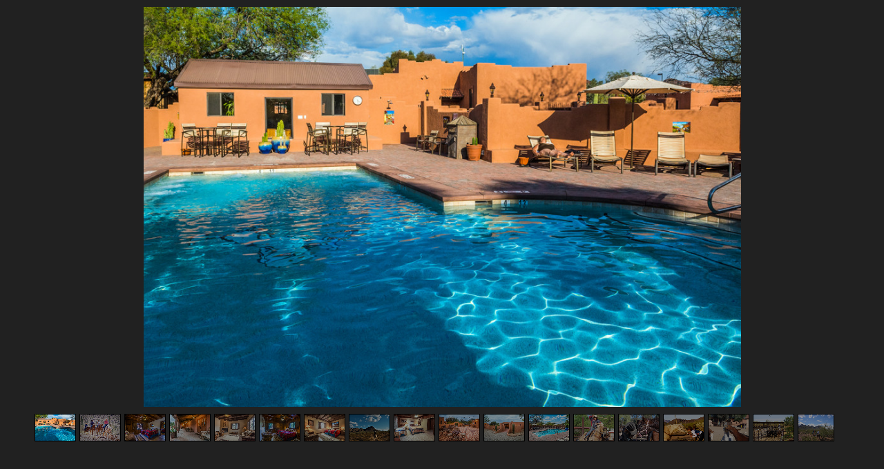

--- FILE ---
content_type: text/html; charset=utf-8
request_url: https://www.travelamerica.ch/BilderGalerie?IsAngebotDetail=0&Angebot_ID=3279
body_size: 2790
content:


<!DOCTYPE html PUBLIC "-//W3C//DTD XHTML 1.0 Transitional//EN" "http://www.w3.org/TR/xhtml1/DTD/xhtml1-transitional.dtd">
<html xmlns="http://www.w3.org/1999/xhtml" xml:lang="de-CH" lang="de-CH">

<head>
    <!-- Required meta tags -->
    <meta charset="utf-8">
    <meta name="viewport" content="width=device-width, initial-scale=1, shrink-to-fit=no">
    <meta http-equiv="Content-Type" content="text/html; charset=utf-8" />
    <title>Bildergalerie - White Stallion Ranch</title>
    <meta name="robots" content="noindex,nofollow" />

    <!-- Bootstrap CSS -->
    <link rel="stylesheet" href="https://stackpath.bootstrapcdn.com/bootstrap/4.3.1/css/bootstrap.min.css">

    <!-- TWW CSS -->
    <link rel="stylesheet" href='/_css/style.css?timestamp=639049150033409078' />
    <link rel="stylesheet" href='/_css/america.css?timestamp=639049150033409078' />

    <!-- Font -->
    <link href="https://fonts.googleapis.com/css?family=Muli:200,300,400,500,600,700,800&display=swap" rel="stylesheet">

    <style type="text/css">
        body {
            padding: 0;
            max-width: 1200px;
            min-height: 650px;
            max-height: 650px;
            margin: auto;
            background-image: none;
            background-color: #212121;
        }

        .galleria-info {
            top: unset !important;
            left: unset !important;
            width: unset !important;
            bottom: 59px;
            right: 126px;
            opacity: 70%;
        }
    </style>
</head>

<body>
    <form method="post" action="./galerie.aspx?page=bildergalerie&amp;angebot_id=3279&amp;isangebotdetail=0&amp;connection=&amp;callingurl=https%3a%2f%2fwww.travelamerica.ch%2fbildergalerie%3fisangebotdetail%3d0%26angebot_id%3d3279&amp;refererurl=" id="galleryForm">
<div class="aspNetHidden">
<input type="hidden" name="__VIEWSTATE" id="__VIEWSTATE" value="O4Qjjpln/uXpVCvDo2GBAT+XdpaFNJQfACLYyW0X1A+9tr86uc8GtIvxz1jpUfo5TeWraLhwiPNp2+najimY7mhUcwKOxk6aDHTLmNmU+uE=" />
</div>

<div class="aspNetHidden">

	<input type="hidden" name="__VIEWSTATEGENERATOR" id="__VIEWSTATEGENERATOR" value="FEBA802F" />
</div>
        <div id="galleria3279" class="galleria">
            
                    <img id="Galerie_RepeaterGalerie_ImageBildAngebot_0" data-description="" src="amerika-ferien/Images/Angebote/White%20Stallion%20Ranch%20Arizona%20(7).jpg" style="height:500px;" />
                
                    <img id="Galerie_RepeaterGalerie_ImageBildAngebot_1" data-description="" src="amerika-ferien/Images/Angebote/White%20Stallion%20Ranch%20Arizona%20(14).jpg" style="height:500px;" />
                
                    <img id="Galerie_RepeaterGalerie_ImageBildAngebot_2" data-description="" src="amerika-ferien/Images/Angebote/White%20Stallion%20Ranch%20Arizona%20(16).jpg" style="height:500px;" />
                
                    <img id="Galerie_RepeaterGalerie_ImageBildAngebot_3" data-description="" src="amerika-ferien/Images/Angebote/White%20Stallion%20Ranch%20Arizona%20(2).jpg" style="height:500px;" />
                
                    <img id="Galerie_RepeaterGalerie_ImageBildAngebot_4" data-description="" src="amerika-ferien/Images/Angebote/White%20Stallion%20Ranch%20Arizona%20(4).jpg" style="height:500px;" />
                
                    <img id="Galerie_RepeaterGalerie_ImageBildAngebot_5" data-description="" src="amerika-ferien/Images/Angebote/White%20Stallion%20Ranch%20Arizona%20(17).jpg" style="height:500px;" />
                
                    <img id="Galerie_RepeaterGalerie_ImageBildAngebot_6" data-description="" src="amerika-ferien/Images/Angebote/White%20Stallion%20Ranch%20Arizona%20(3).jpg" style="height:500px;" />
                
                    <img id="Galerie_RepeaterGalerie_ImageBildAngebot_7" data-description="" src="amerika-ferien/Images/Angebote/White%20Stallion%20Ranch%20Arizona%20(18).jpg" style="height:500px;" />
                
                    <img id="Galerie_RepeaterGalerie_ImageBildAngebot_8" data-description="" src="amerika-ferien/Images/Angebote/White%20Stallion%20Ranch%20Arizona%20(5).jpg" style="height:500px;" />
                
                    <img id="Galerie_RepeaterGalerie_ImageBildAngebot_9" data-description="" src="amerika-ferien/Images/Angebote/White%20Stallion%20Ranch%20Arizona%20(8).jpg" style="height:500px;" />
                
                    <img id="Galerie_RepeaterGalerie_ImageBildAngebot_10" data-description="" src="amerika-ferien/Images/Angebote/White%20Stallion%20Ranch%20Arizona%20(1).jpg" style="height:500px;" />
                
                    <img id="Galerie_RepeaterGalerie_ImageBildAngebot_11" data-description="" src="amerika-ferien/Images/Angebote/White%20Stallion%20Ranch%20Arizona%20(6).jpg" style="height:500px;" />
                
                    <img id="Galerie_RepeaterGalerie_ImageBildAngebot_12" data-description="" src="amerika-ferien/Images/Angebote/White%20Stallion%20Ranch%20Arizona%20(10).jpg" style="height:500px;" />
                
                    <img id="Galerie_RepeaterGalerie_ImageBildAngebot_13" data-description="" src="amerika-ferien/Images/Angebote/White%20Stallion%20Ranch%20Arizona%20(12).jpg" style="height:500px;" />
                
                    <img id="Galerie_RepeaterGalerie_ImageBildAngebot_14" data-description="" src="amerika-ferien/Images/Angebote/White%20Stallion%20Ranch%20Arizona%20(13).jpg" style="height:500px;" />
                
                    <img id="Galerie_RepeaterGalerie_ImageBildAngebot_15" data-description="" src="amerika-ferien/Images/Angebote/White%20Stallion%20Ranch%20Arizona%20(15).jpg" style="height:500px;" />
                
                    <img id="Galerie_RepeaterGalerie_ImageBildAngebot_16" data-description="" src="amerika-ferien/Images/Angebote/White%20Stallion%20Ranch%20Arizona%20(11).jpg" style="height:500px;" />
                
                    <img id="Galerie_RepeaterGalerie_ImageBildAngebot_17" data-description="" src="amerika-ferien/Images/Angebote/White%20Stallion%20Ranch%20Arizona%20(9).jpg" style="height:500px;" />
                
        </div>
    </form>
    

    <script src="https://code.jquery.com/jquery-3.4.1.min.js" integrity="sha256-CSXorXvZcTkaix6Yvo6HppcZGetbYMGWSFlBw8HfCJo=" crossorigin="anonymous"></script>
    <script src="https://cdnjs.cloudflare.com/ajax/libs/popper.js/1.12.9/umd/popper.min.js" integrity="sha384-ApNbgh9B+Y1QKtv3Rn7W3mgPxhU9K/ScQsAP7hUibX39j7fakFPskvXusvfa0b4Q" crossorigin="anonymous"></script>
    <script src="https://stackpath.bootstrapcdn.com/bootstrap/4.3.1/js/bootstrap.min.js" integrity="sha384-JjSmVgyd0p3pXB1rRibZUAYoIIy6OrQ6VrjIEaFf/nJGzIxFDsf4x0xIM+B07jRM" crossorigin="anonymous"></script>
    <script src="https://cdnjs.cloudflare.com/ajax/libs/jqueryui/1.12.1/jquery-ui.min.js" integrity="sha512-uto9mlQzrs59VwILcLiRYeLKPPbS/bT71da/OEBYEwcdNUk8jYIy+D176RYoop1Da+f9mvkYrmj5MCLZWEtQuA==" crossorigin="anonymous"></script>   
    <script src="https://cdnjs.cloudflare.com/ajax/libs/jqueryui/1.9.2/i18n/jquery.ui.datepicker-de.min.js" integrity="sha512-GiXGg2/vWOxZJ82TtYQgZI3f/T7g7YuOGLurBywWl36Q5ZnsEJ5WeL7viqZkcQrgSFJqTXc1Mx3OMuveCImLtA==" crossorigin="anonymous"></script>    
    <script src="https://cdnjs.cloudflare.com/ajax/libs/fancybox/3.5.7/jquery.fancybox.min.js"></script>
    <script src="https://cdn.jsdelivr.net/npm/iframe-lightbox@0.2.8/js/iframe-lightbox.min.js"></script>
    <script src="https://cdnjs.cloudflare.com/ajax/libs/galleria/1.5.7/galleria.min.js"></script>
    <script src="https://cdnjs.cloudflare.com/ajax/libs/jquery-cookie/1.4.1/jquery.cookie.min.js" integrity="sha256-1A78rJEdiWTzco6qdn3igTBv9VupN3Q1ozZNTR4WE/Y=" crossorigin="anonymous"></script>
    <script src="https://cdn.jsdelivr.net/npm/swiper@11/swiper-bundle.min.js"></script>

    <script src="/_js/main.js?timestamp=639049150033409078"></script>
    <script src="/_js/cookie.js"></script>

    <script type="text/javascript">
        $(document).ready(function () {
            ajaxCall("/_webmethods/default.aspx", "GetFavoritesCount", "{}", "json", onGotSuccessGetFavoritesCount);
            
            let firstIntroParagraph = $('.intro:first p:first');
            let portalButton = $('#portal-button');

            if (portalButton.length && firstIntroParagraph.length) {
                portalButton.insertAfter(firstIntroParagraph);
            }
        });
    </script>
    <script type="text/javascript">
        $(document).ready(function () {

            var url = window.location.href;
            var imageIndex = 0;
            if (url.indexOf('image=') !== -1) {
                imageIndex = parseInt(url.substring(url.lastIndexOf("image=") + 6));
            }

            Galleria.loadTheme(
                'https://cdnjs.cloudflare.com/ajax/libs/galleria/1.6.1/themes/classic/galleria.classic.min.js');

            Galleria.ready(function () {
                this.attachKeyboard({
                    left: this.prev,
                    right: this.next
                });
            });

            Galleria.run('.galleria',
                {
                    responsive: true,
                    debug: true,
                    wait: false,
                    show: imageIndex,
                    showInfo: true,
                    _toggleInfo: false
                });

            });
    </script>
</body>
</html>


--- FILE ---
content_type: text/css
request_url: https://www.travelamerica.ch/_css/style.css?timestamp=639049150033409078
body_size: 15765
content:
/* GENERAL */
@font-face {
    font-family: DIN;
    src: url('../_font/DINPro-Medium.eot');
    src: url('../_font/DINPro-Medium.eot?#iefix') format('embedded-opentype'), url('../_font/DINPro-Medium.woff2') format('woff2'), url('DINPro-Medium.woff') format('woff');
    font-weight: 500;
    font-style: normal;
}

@font-face {
    font-family: DIN;
    src: url('../_font/DINPro-Bold.eot');
    src: url('../_font/DINPro-Bold.eot?#iefix') format('embedded-opentype'), url('../_font/DINPro-Bold.woff2') format('woff2'), url('../_font/DINPro-Bold.woff') format('woff');
    font-weight: 700;
    font-style: normal;
}

@font-face {
    font-family: DIN;
    src: url('../_font/DINPro-Light.eot');
    src: url('../_font/DINPro-Light.eot?#iefix') format('embedded-opentype'), url('../_font/DINPro-Light.woff2') format('woff2'), url('../_font/DINPro-Light.woff') format('woff');
    font-weight: 200;
    font-style: normal;
}

body {
    background: url("../_img/pics/background_black.png") no-repeat center 52px;
    background-color: #000000;
    color: #ffffff;
    font-size: 14px;
    font-family: 'Muli', sans-serif;
    font-weight: 400;
}

h1,
h2,
.likeh2,
h3,
h4,
h5,
h6 {
    font-family: 'DIN';
    color: #8a8a8a;
    font-weight: 500;
    margin: 25px 0 0 0;
    position: relative;
}

h1 {
    font-size: 28px;
    margin-bottom: 10px;
    font-weight: 400;
    clear: both;
}

    h1 .subtitle {
        font-weight: 200;
    }

h2, .likeh2 {
    font-size: 24px;
    margin-bottom: 8px;
}

h3 {
    font-size: 20px;
    margin-bottom: 8px;
}

h4 {
    font-size: 16px;
    margin-bottom: 8px;
}

p {
    margin-bottom: 0;
}

.headingLight {
    font-weight: 200;
}

a,
a:hover {
    color: #ffffff;
    text-decoration: none;
}

ol {
    padding: 0;
    padding-left: 15px;
    color: #8a8a8a;
}

    ol li {
        padding-bottom: 5px;
    }

ul {
    padding: 0;
    margin-left: 16px;
}

    ul li {
        color: #8a8a8a;
    }


    .image-container ul, ul.cities {
        list-style-type: none;
        padding: 0;
    }

img {
    width: 100%;
    height: auto;
}

.hide {
    display: none;
}

a.right {
    font-weight: 200;
    font-size: 14px;
}

    a.right:before {
        content: "\A";
        white-space: pre;
    }

p.right {
    color: #8a8a8a;
}

.clear {
    clear: both;
}

.container {
    position: relative;
}

    .container .row > [class*='col-'] {
        padding-right: 10px;
        padding-left: 10px;
    }

        .container .row > [class*='col-'] .row {
            margin-right: -10px;
            margin-left: -10px;
        }

.button,
.buttonLight {
    cursor: pointer;
    width: 100%;
    display: flex;
    flex-direction: column;
}

    .button a {
        display: flex;
        flex-direction: column;
        justify-content: center;
        text-align: center;
        font-size: 16px;
        font-family: 'DIN';
        font-weight: 200;
    }

    .button.colored,
    .buttonLight {
        line-height: 50px;
        transition: background-color .2s ease;
/*        margin-top: 15px;
*/        position: relative;
    }

.buttonLight {
 /*   margin-top: 5px;*/
}

    .button.colored .arrow,
    .buttonLight .arrow {
        transform: rotate(270deg);
        height: 22px;
        width: auto;
        position: absolute;
        right: 15px;
        top: 15px;
    }

.button.gray {
    line-height: 40px;
    border: 1px solid #8a8a8a;
    margin-top: 2px;
}

    .button.gray a {
        color: #8a8a8a;
    }

.wrapper .overlay {
    background: rgba(0, 0, 0, .4);
    position: absolute;
    height: 100%;
    width: calc(100% - 20px);
    left: 10px;
    top: 0;
    bottom: 0;
    right: 0;
    opacity: 0;
    -webkit-transition: all 0.4s ease-in-out 0s;
    -moz-transition: all 0.4s ease-in-out 0s;
    transition: all 0.4s ease-in-out 0s;
}

.wrapper:hover .overlay {
    opacity: 1;
}

hr {
    clear: both;
}

@media (min-width: 992px) {
    a.right {
        top: 50%;
        position: absolute;
        transform: translate(0, -50%);
        right: 10px;
    }

        a.right.favorites {
            top: 35px;
            right: 10px;
        }

    p.right {
        float: right;
    }
}

@media (max-width: 767px) {
    h1,
    h2,
    .likeh2,
    h3,
    h4,
    h5,
    h6 {
        margin: 15px 0 0 0;
    }

    h1 {
        font-size: 26px;
        margin-bottom: 8px;
    }

        h1 .subtitle {
            display: none;
        }


    h2, .likeh2 {
        font-size: 20px;
        margin-bottom: 6px;
    }

    h3 {
        font-size: 18px;
        margin-bottom: 6px;
    }
}

@media (min-width: 1200px) {
    main .container,
    header .container,
    footer .container {
        max-width: 980px;
    }

    header #top-nav ul li:last-child {
        display: none;
    }
}

@media (min-width: 1110px) and (max-width: 1199px) {
    header .container {
        max-width: 800px;
    }

    header #top-nav ul li:last-child {
        display: none;
    }
}

@media (min-width: 992px) and (max-width: 1199px) {
    main .container,
    footer .container {
        max-width: 800px;
    }
}

@media (min-width: 768px) and (max-width: 991px) {
    main .container,
    footer .container {
        max-width: 630px;
    }
}

@media (min-width: 576px) and (max-width: 767px) {
    main .container,
    footer .container {
        max-width: 460px;
    }
}

@media (max-width: 1110px) {
    main {
        padding-top: 120px;
    }
}

@media (max-width: 767px) {
    /*   main {
        padding-top: 190px;
    }*/
}
/* END GENERAL */

/* HEADER */
header {
    width: 100%;
    height: 150px;
    max-height: 150px;
    font-family: 'DIN';
    position: relative;
}

    header .icon {
        position: absolute;
        top: 10px;
        left: 0;
        height: 70px;
        width: auto;
        z-index: 10;
        background-repeat: no-repeat;
        background-position: center;
        display:none;
    }

    header .header-img {
        height: 100%;
        background-size: contain;
        background-repeat: no-repeat;
        background-position: center;
    }

    header .nav #top-nav {
        position: absolute;
        right: 100px;
        top: 35px;
    }

    header .nav #destination-nav.index {
        display: none;
    }

    header .nav #top-nav .favorit-icon {
        width: 22px;
        height: 19px;
        position: absolute;
        top: 1px;
        right: 135px;
    }

    header .nav ul {
        margin: 0;
    }

    header .nav #destination-nav {
        position: relative;
        z-index: 100;
    }

    header .nav ul li {
        display: inline;
    }

    header #top-nav ul li {
        padding-left: 16px;
    }

    header #destination-nav ul li {
        padding-right: 40px;
    }

    header .nav #destination-nav .subnav {
        display: none;
    }

    header .nav ul li a {
        position: relative;
    }

    header .nav #top-nav a,
    header .nav #top-nav a:hover {
        font-size: 16px;
        font-weight: 200;
    }

    header .nav #destination-nav a {
        font-size: 18px;
        font-weight: 200;
        line-height: 26px;
    }

    header .nav #top-nav ul li:first-child a:before {
        content: "";
        display: inline-block;
        width: 20px;
        height: 17px;
        background-size: 20px 17px;
        background-image: url('../_img/icons/favorit.svg');
        background-repeat: no-repeat;
        vertical-align: -10%;
        margin-right: 5px;
    }

    header .nav #top-nav ul li:first-child a.active:before {
        background-image: url('../_img/icons/favorit_active.svg');
    }

    header .nav a.menuBtn {
        display: none;
        cursor: pointer;
        position: absolute;
        right: 0;
        top: 0;
        z-index: 10;
        padding: 4px 10px;
    }

    header .destination-dropdown {
        display: none;
    }

    header .header-info p {
        position: absolute;
        right: 100px;
        top: 110px;
        font-weight: 500;
        font-size: 14px;
    }

        header .header-info p:first-child {
            top: 75px;
            font-size: 26px;
            line-height: 40px;
            font-weight: 200;
        }

@media (max-width: 1550px) {
    header .nav #destination-nav ul {
        padding-right: 50px;
    }

        header .nav #destination-nav ul li {
            padding-right: 32px;
        }
}

@media (min-width: 1111px) {
    header .nav #destination-nav ul {
        position: absolute;
        bottom: 5px;
    }
}

@media (max-width: 1110px) {
    header {
        max-height: 115px;
        height: auto;
        position: fixed;
        z-index: 100;
        transition: max-height .8s ease;
    }

        header.scrolled {
            max-height: 40px;
            margin-top: 0px;
        }

        header .container {
            max-width: 100%;
        }

        header .header-img {
            height: 105px;
            position: relative;
            top: 0;
            opacity: 1;
            transition: opacity .8s ease, top .8s ease;
        }

        header.scrolled .header-img {
            top: -63px;
            opacity: 0;
        }

        header .icon {
            top: 10px;
            left: 10px;
            opacity: 1;
            transition: opacity .8s ease;
        }

        header.scrolled .icon {
            opacity: 0;
            cursor: initial;
        }

        header .header-info p:not(:first-child),
        header .favorit-icon {
            display: none;
        }

        header .header-info p:first-child {
            top: 0;
            right: 173px;
            line-height: 40px;
            padding: 0 10px;
        }

        header.scrolled .header-info p:first-child {
            display: block;
        }

    #covidbar.scrolled {
        height: 0;
    }

    header .nav a.menuBtn {
        display: block;
    }

    header .nav {
        overflow: hidden;
        height: auto;
        max-height: 0;
        min-height: 0;
        transition: min-height .8s ease;
    }

        header .nav #top-nav,
        header .nav #destination-nav {
            width: 100%;
            position: relative;
            padding: 0;
            top: 0;
            right: 0;
        }

        header .nav #top-nav {
            padding: 20px 0 10px 0;
        }

        header .nav #destination-nav ul {
            padding-right: 0;
        }

        header .nav #destination-nav {
            display: none;
        }

            header .nav ul,
            header .nav #top-nav ul li,
            header .nav #destination-nav ul li {
                padding: 0;
                display: flex;
                flex-direction: column;
                justify-content: center;
            }

                header .nav #top-nav ul li:first-child a:before {
                    display: none;
                }

        header .nav #top-nav a,
        header .nav #top-nav a:hover {
            font-weight: 200;
            font-size: 20px;
        }

        header .nav #top-nav ul li a,
        header .nav #destination-nav ul li a {
            display: block;
            padding: 5px 20px;
            float: none;
        }

        header .nav #destination-nav ul li a {
            font-size: 18px;
        }

        header .nav #destination-nav .subnav {
            display: block;
            opacity: 0;
            height: auto;
            max-height: 0;
            transition: all .5s ease;
            z-index: -1;
        }

            header .nav #destination-nav .subnav.active {
                max-height: 500px;
                opacity: 1;
                z-index: 1;
            }

            header .nav #destination-nav .subnav li {
                padding: 0 20px 0 80px;
                border-bottom: none;
            }

                header .nav #destination-nav .subnav li:first-child {
                    padding-top: 0;
                }

                header .nav #destination-nav .subnav li:last-child {
                    padding-bottom: 10px;
                }

                header .nav #destination-nav .subnav li a {
                    font-size: 16px;
                    padding: 0;
                }

            header .nav #destination-nav .subnav ul {
                padding-left: 60px;
            }

                header .nav #destination-nav .subnav ul li:last-child {
                    padding-bottom: 0;
                }

    header.open-responsive {
        max-height: 1615px;
        height: 100vh;
        position: absolute;
        overflow: hidden;
    }

    .stop-scrolling {
        height: 100%;
        overflow: hidden;
    }

    header .nav.open-responsive {
        max-height: 1500px;
        min-height: calc(100vh - 105px);
    }

    header .destination-dropdown {
        position: absolute;
        right: 55px;
        top: 0;
        display: inline-block;
        z-index: 10;
        width: 115px;
        opacity: 1;
        transition: opacity .8s ease;
    }

        header .destination-dropdown .dropdown-content a,
        header .destination-dropdown .dropdown-btn {
            font-size: 18px;
            font-weight: 200;
            line-height: 40px;
            cursor: pointer;
            padding: 0 10px;
            display: block;
        }

            header .destination-dropdown .dropdown-btn i {
                position: relative;
                top: 5px;
                left: 0px;
            }

        header .destination-dropdown .dropdown-content {
            position: absolute;
            max-height: 0;
            height: auto;
            width: 100%;
            transition: max-height .5s ease-in-out;
            overflow: hidden;
        }

/*        header .destination-dropdown.open .dropdown-content {
            max-height: 1000px;
        }
*/        
        header .destination-dropdown.open .dropdown-content {
            max-height: 50vh;
            overflow-y: auto;
            width: 160px;
        }
}

@media (max-width: 1600px) {
    header .nav #destination-nav ul {
        max-width: 85%;
    }
}

@media (max-width: 1200px) {
    header .nav #destination-nav ul {
        max-width: 100%;
    }
}

@media (max-width: 767px) {
    /*    header {
        margin-top: 75px;
    }
*/
    header .header-img {
        background-size: cover;
    }
}

@media (max-width: 575px) {
    header .icon {
        top: 22px;
    }

    header .destination-dropdown {
        right: 55px;
        width: 125px;
    }

    header .header-info p:first-child {
        left: 0;
        right: 170px;
    }

    header .nav a.menuBtn {
        padding: 4px 20px;
    }
}

@media (max-width: 430px) {
    header .destination-dropdown {
        width: 125px;
    }
}

@media (max-width: 360px) {
    header .header-info p:first-child {
        font-size: 20px;
    }
}
/* END HEADER */

/* INTRO */
.intro:last-child {
    margin-bottom: 75px;
}

.intro .tabs {
    font-size: 20px;
    font-family: DIN;
    font-weight: 200;
    display: inline-block;
}

    .intro .tabs:first-child {
        margin-top: 25px;
    }

    .intro .tabs ul {
        margin: 0 0 5px 0;
        height: 40px;
    }

        .intro .tabs ul li {
            float: left;
            margin: 0 5px 5px 0;
            cursor: pointer;
            line-height: 40px;
            min-width: 40px;
            transition: background-color .2s ease;
            display: flex;
            flex-direction: column;
        }

            .intro .tabs ul li a {
                display: flex;
                flex-direction: column;
                justify-content: center;
            }

            .intro .tabs ul li:not(.icon),
            .intro .tabs.index ul li {
                padding: 0 12px;
            }

            .intro .tabs ul li .home {
                width: 20px;
                height: 20px;
                display: block;
                margin: 10px auto;
            }

.navigationReturn {
    display: none;
}

img {
    vertical-align: top;
}

.intro .image-container {
    width: 100%;
    position: relative;
    display: inline-block;
}

.info-icon img {
    color: #fff;
    width: 24px;
    vertical-align: middle !important;
}

.intro .image-container .destination-image {
    max-width: 1199px;
    max-height: 430px;
}

.intro .image-container .label-container {
    width: 230px;
    height: auto;
    position: absolute;
    top: 10px;
    right: -2px;
}

.intro .image-container a.label-container {
    cursor: pointer;
}

.intro .image-container .label-container p {
    position: absolute;
    left: 40px;
    top: 0;
    font-size: 13px;
    margin: 0;
    line-height: 40px;
}

    .intro .image-container .label-container p.info-icon {
        left: 15px;
    }

.intro .image-container .label-container .arrow-down {
    height: auto;
    width: 15px;
    margin-left: 10px;
}

.intro .image-container .label-container .plane {
    height: auto;
    width: 18px;
    margin-right: 15px;
}

.plane {
    vertical-align: middle;
}

.intro .tab-image {
    max-width: 1199px;
    max-height: 450px;
    object-fit: cover;
}

    .intro .tab-image.small {
        max-height: 280px;
    }

.intro .destination-list {
    padding: 35px 0;
    background-color: rgba(0, 0, 0, .5);
    height: 100%;
    position: absolute;
    top: 0;
    right: 0;
}

    .intro .destination-list ul {
        margin-bottom: 0;
        padding-left: 40px;
    }

        .intro .destination-list ul li a {
            border-bottom: 1px solid;
        }

            .intro .destination-list ul li a:hover {
                color: #ffffff;
            }

    .intro .destination-list h3 {
        font-weight: 200;
        margin: 0;
        line-height: 32px;
        font-size: 22px;
    }

.intro .image-container .wettbewerb-label {
    width: 40px;
    right: -40px;
    top: 15px;
    position: absolute;
}

.image-container:not(.index) {
    z-index: -1;
}

@media (max-width: 1199px) {
    .intro .destination-list {
        display: none;
    }
}

@media (max-width: 1110px) {
    .intro .tabs {
        font-size: 17px;
    }

        .intro .tabs ul li {
            margin-bottom: 5px;
            line-height: 28px;
            min-width: 36px;
        }

            .intro .tabs ul li .home {
                width: 18px;
                height: 18px;
                margin: 5px auto;
            }
}

@media (max-width: 991px) {
    .intro .destination-list {
        padding: 15px 0;
    }

        .intro .destination-list ul {
            margin: 0;
        }

        .intro .destination-list h2,
        .intro .destination-list h3 {
            line-height: 24px;
            font-size: 18px;
        }


    .intro .image-container .wettbewerb-label {
        width: 35px;
        right: -35px;
    }

    .intro .image-container .label-container {
        width: 200px;
        top: 10px;
    }

        .intro .image-container .label-container p {
            line-height: 35px;
        }

        .intro .image-container .label-container {
            top: -10px;
        }

        .intro .image-container .label-container .plane {
            width: 15px;
        }
}

@media (min-width: 1199px) {
    .intro .tabs.index {
        display: none;
    }
}

@media (max-width: 767px) {
    .intro .image-container .wettbewerb-label {
        width: 30px;
        right: -30px;
    }

    .intro .destination-list {
        display: none;
    }

    .navigationReturn {
        display: block;
        margin-top: 0px;
    }

    .hideNavigationTabs {
        display: none;
    }

    .intro .tabs:first-child {
        margin-top: 0px;
    }
}

@media (max-width: 492px) {
    .intro .image-container .wettbewerb-label {
        position: absolute;
        right: 0px;
        top: -8px;
        width: 25px;
        z-index: 1;
    }
}

@media (max-width: 575px) {
    .intro .tabs ul li:not(:first-child),
    .intro .tabs.index ul li {
        padding: 0 12px;
    }

    .intro .image-container .label-container {
        top: -10px;
    }
}
/* END INTRO */

/* READ MORE TEXT */
.text-box {
    margin: 5px 0 0 0;
    font-size: 16px;
    color: #8a8a8a;
    line-height: 22px;
}

.toggleTextBtn {
    position: relative;
}

.text-box .text,
.text-box .text p,
.text-box > p {
    font-size: 16px;
    color: #8a8a8a;
    line-height: 22px;
    margin: 0;
}

.text-box .text,
.text-box > p {
    max-height: 88px;
    transition: max-height .8s cubic-bezier(0, 1, 0, 1) -.1s;
    overflow: hidden;
    margin: 0;
}

    .text-box .text::after,
    .text-box > p::after {
        content: "";
        position: absolute;
        bottom: 0;
        right: 0;
        height: 22px;
        width: 100%;
        background-color: rgba(0, 0, 0, .5);
        transition: opacity ease .1s .25s;
    }

    .text-box .text.visible,
    .text-box > p.visible {
        max-height: 9999px;
        transition-timing-function: cubic-bezier(0.5, 0, 1, 0);
        transition-delay: 0s;
    }

        .text-box .text.visible::after,
        .text-box > p.visible::after {
            opacity: 0;
            transition-delay: 0s;
        }

.text-box .toggleTextBtn {
    margin: 5px 0 0 0;
    cursor: pointer;
}

    .text-box .toggleTextBtn img {
        width: 34px;
        height: 18px;
        padding-right: 5px;
    }

    .text-box .toggleTextBtn.showLess img {
        transform: rotate(180deg);
    }

    .text-box .toggleTextBtn:after {
        content: "Mehr lesen";
    }

    .text-box .toggleTextBtn.showLess:after {
        content: "Weniger lesen";
    }
/* END READ MORE TEXT */
/* SPECIALS */

div.specials:last-of-type, div.tripgallery:last-of-type {
    margin-bottom: 40px;
}

.specials .row > [class*='col-'], .tripgallery .row > [class*='col-'] {
    display: flex;
    flex-direction: column;
}

.specials h2, .tripgallery {
    margin-bottom: 0;
}

.special.info h3:first-child {
    margin-top: 25px;
}

.specialBox, .tripgallery {
    width: 100%;
    margin-top: 20px;
}

.tripgallery {
    position: relative;
}

    .specialBox h2,
    .specialBox h3,
    .tripgallery h2,
    .tripgallery h3 {
        font-weight: 200;
        color: #ffffff;
        margin: 0;
    }

    .specialBox .specialBox-heading, .tripgallery .tripgallery-heading {
        padding: 10px 15px;
        width: 100%;
        height: auto;
        display: flex;
        flex-direction: column;
        justify-content: center;
    }

.tripgallery-heading {
    position: absolute;
    top: 0;
}

.tripgallery .tripgallery-heading h3 {
    margin: 0 !important;
}

.specialBox.specialBoxInfo {
    min-height: 160px;
}

    .specialBox.specialBoxInfo,
    .specialBox.specialBoxInfo .specialBox-heading {
        background-color: #a06f69;
        background-clip: content-box;
    }

.specialBox .specialBox-heading, .tripgallery .tripgallery-heading {
    background-color: rgba(0,0,0, 0.6);
}

.tripgallery-buttons {
    position: absolute;
    width: 100%;
    bottom: 10px;
}

.tripgallery .button.colored {
    width: 20%;
    min-width: 50px;
    display: inline-block;
    padding: 4px;
    line-height: 30px;
    margin-left: 15px;
    text-align: center;
}

.specialBox.specialBoxInfo ul {
    padding: 0 0 0 20px;
    margin: 0;
}

.specialBox.specialBoxInfo a {
    font-size: 16px;
    margin: 0;
    line-height: 24px;
    border-bottom: 1px solid;
}

.specialBox img {
    transition: transform .5s ease;
}

.specialBox .specialBox-hover {
    overflow: hidden;
}

.specialBox:hover .specialBox-hover img {
    transform: scale(1.3);
}

.tripgallery img {
    width: 100%;
}

.tripgallery {
    overflow: hidden;
}

/* GRIDGALLERY */
.gridGallery-container {
    margin-top: 15px;
    height: 500px;
    position: relative;
    width: 100%;
    padding: 0px !important;
}

.gridGallery-container-noheight {
    margin-top: 15px;
    position: relative;
    width: 100%;
    padding: 0px !important;
}

.gridGallery-Image {
    margin-bottom: 10px;
}

.gridGallery-oneRow {
    height: 260px;
}

    .gridGallery-oneRow > .row {
        height: 100% !important;
    }

    .gridGallery-oneRow img {
        margin-bottom: 10px;
    }

.gridGallery-backgroundMessage {
    position: absolute;
    border: 1px dashed white;
    text-align: center;
    vertical-align: center;
    width: 98%;
    height: 97%;
    display: flex;
    align-items: center;
    justify-content: center;
}

.gridGallery-mainImage {
    display: flex;
    justify-content: center;
}

.gridGallery-container .row {
    height: 100%;
}

.gridGallery-container img {
    height: 100%;
    position: absolute;
    object-fit: cover;
    max-height: 500px;
    width: 98%;
}

.gridGallery-sidebar {
    height: 100%;
    overflow: hidden;
}

@media (max-width: 1200px) {
    .gridGallery-container {
        height: auto;
    }

        .gridGallery-container img {
            height: 500px;
        }

    .gridGallery-backgroundMessage {
        display: none;
    }

    .gridGallery-container img {
        position: relative;
        width: 95%;
        height: auto;
    }

    .gridGallery-sidebar {
        margin-top: 10px;
        margin-bottom: 10px;
    }
}
/* END GRIDGALLERY*/

.bild_popup_link img {
    margin-left: 15px;
    margin-top: 17px;
    height: auto !important;
    width: 30% !important;
}

@media (min-width: 768px) and (max-width: 1199px) {
    .specialBox.specialBoxSmall .specialBox-heading {
        min-height: 68px;
    }
}

@media (min-width: 576px) and (max-width: 767px) {
    .specialBox.specialBoxSmall .specialBox-heading {
        min-height: 62px;
    }
}

@media (max-width: 1199px) {
    .tripgallery-buttons {
        position: relative;
    }

        .tripgallery-buttons .button.colored {
            width: 100%;
            margin-left: 0;
        }

    .tripgallery-buttons {
        margin-top: 10px;
        margin-bottom: 10px;
    }

        .tripgallery-buttons .button {
            max-width: 100% !important;
            margin-top: 15px !important;
        }
}

@media (min-width: 768px) and (max-width: 1199px) {
}

@media (min-width: 576px) and (max-width: 767px) {
}

@media (min-width: 992px) and (max-width: 1199px) {
    .specialBox.specialBoxInfo a {
        line-height: 20px;
    }
}

@media (max-width: 991px) {
    .bild_popup_link img {
        width: 100% !important;
        margin: 20px 0 5px;
    }
}

@media (max-width: 767px) {
    .specialBox .specialBox-heading,
    .specialBox.specialBoxInfo ul {
        padding-left: 10px;
    }

    .specialBox.specialBoxInfo ul {
        position: absolute;
        top: 38px;
    }

    .specialBox.specialBoxInfo a {
        line-height: 20px;
        font-size: 16px;
    }
}

@media (max-width: 575px) {
    .tripgallery-buttons {
        position: relative;
        margin-top: 10px;
    }

    .tripgallery .button.colored {
        width: 100%;
        margin-left: 0px;
    }

    .specialBox.specialBoxInfo ul {
        position: relative;
        top: 0;
    }

    .specialBox.specialBoxBig .specialBox-heading,
    .specialBox.specialBoxSmall .specialBox-heading,
    .tripgallery-heading, .tripgallery.tripgallerySmall {
        padding-left: 20px;
        padding-right: 20px;
    }

    .specialBox .specialBox-heading h3, .tripgallery .tripgallery-heading h3 {
        font-size: 20px;
    }

    .specialBox.specialBoxInfo ul {
        padding: 15px 0 0 20px;
        margin-bottom: 25px;
    }

    .specialBox.specialBoxInfo a {
        font-size: 20px;
        line-height: 34px;
    }
}
/* END SPECIALS */

/* INFO */

.info h2 {
    margin-top: 45px;
    font-size: 24px;
}

.info h3 {
    margin-top: 0;
    margin-bottom: 10px;
}

    .info h3:first-child {
        margin-top: 45px;
    }

.info .infotext, .info p, .infotext, .infotext p {
    font-size: 14px;
    line-height: 24px;
    margin-top: 5px;
    margin-bottom: 45px;
    color: #8a8a8a;
}

    .infotext > h3 ~ p {
        margin-bottom: 0px;
    }

    .infotext > .offers + h3 {
        margin-top: 75px;
    }

    .infotext ul {
        list-style-type: disc;
        padding: unset;
        padding-left: 17px
    }

#divPageText.infotext, #divPageText.infotext p {
    margin-bottom: 0px;
}

@media (max-width: 991px) {
    .offers .offer {
        padding-bottom: 50px;
    }

    .infotext > .offers + h3 {
        margin-top: 25px;
    }
}

.infotext .offers {
    margin-top: 0;
}

.infotext.small, .infotext.small p {
    margin: 0;
}

.info .infotext .title,
.info p .title {
    font-size: 16px;
    font-weight: 700;
    font-family: 'Muli', sans-serif;
}

.info .title-container {
    margin: 5px 0 18px 0;
}

.title-container,
.info.teamdetail .title-container,
.info#team .row:first-child .infotext {
    margin-top: 0;
}

.info.feedbacks {
    margin-top: 25px;
}

.info .title-container .title {
    margin: 0;
}

.info.team .infotext.small,
.info.team .row:last-child .infotext.small {
    max-width: 251px;
    margin-bottom: 25px;
}

.info.team .email {
    margin: 5px 0 25px 0;
}

.info.team .infotext.popup .title-container {
    margin: 0 0 10px 0;
}

.info.team .infotext.popup p:not(.title) {
    margin: 0;
}

.info.team h2 {
    margin-top: 45px;
}

.info.teamdetail {
    display: none;
    background: #3a3a3a;
    width: 740px;
}

.info .infotext.margin0 p {
    margin-bottom: 0;
}

.info.special .infotext,
.info.special .row:first-child .infotext {
    margin-top: 25px;
}

.info.small {
    font-size: 14px;
}

    .info.small .row:first-child .infotext {
        margin-top: 0;
    }

.info .row:last-child .infotext {
    margin-bottom: 75px;
}

.info.form .infotext {
    margin-bottom: 10px;
}

.info.form {
    margin-top: 15px;
}

.info .button {
    display: inline-block;
    max-width: 200px;
    margin-top: 0;
}

.info.special .offers .offer .button {
    max-width: 100%;
}

.info .button.mail {
    max-width: 100px;
}

.info button .button {
    max-width: 600px;
}

.info .button a,
.info .button a:hover {
    color: #ffffff;
}

.info .icon {
    width: 25px;
    position: relative;
    top: -2px;
}

.info.team img {
    max-width: 251px;
}

.info.small img {
    margin-bottom: 45px;
}

@media (max-width: 991px) {
    .info .infotext .title {
        margin-top: 15px;
    }

    .infotext.small,
    .info.feedbacks .infotext,
    .info.feedbacks .title-container {
        margin-bottom: 0;
    }

    .info.feedbacks {
        margin-top: 25px;
    }

        .info.feedbacks .infotext:first-child {
            margin-bottom: 10px;
        }

        .info.feedbacks .text-box {
            margin-bottom: 25px;
        }

    .info.team .email {
        margin-bottom: 0;
    }
}

@media (max-width: 767px) {
    .info h2 {
        font-size: 18px;
    }

    .info.small img {
        margin-bottom: 65px;
    }

    .info .infotext:first-child {
        margin-bottom: 35px;
    }

    .info.small .infotext:first-child {
        margin-bottom: 10px;
    }

    .info.team img {
        margin-top: 15px;
    }
}

@media (max-width: 400px) {
    .info .button.mail {
        margin-bottom: 10px;
    }
}
/* END INFO */
/* OFFERS */

.offers {
    width: 100%;
}

    .offers h3 a {
        color: #ffffff !important;
    }

        .offers h3 a span {
            font-weight: 200;
        }

    .offers.detail,
    .offers.favorites {
        margin-top: 0;
    }

        .offers.detail p {
            color: #ffffff;
        }

.special .offers .offer:last-child {
    padding-bottom: 0;
}

.offers .offer .image-big,
.offers .offer .image-small {
    height: 100%;
    image-rendering: -webkit-optimize-contrast;
}

.offers .offer .image-small {
    object-fit: cover;
}

.offers .offer .icon.camera {
    width: 30px;
    height: auto;
    position: absolute;
    bottom: 8px;
    right: 20px;
}

.offers .offer .icon.person {
    height: auto;
    width: auto;
    margin-left: 20px;
}

.offers .offer .label-container {
    position: absolute;
    top: 0;
    left: 25px;
    cursor: pointer;
}

    .offers .offer .label-container .label {
        width: 48px;
    }

    .offers .offer .label-container .flag {
        width: 45px;
        margin-left: 3px;
        margin-top: 5px;
    }

.offers .offer .title {
    font-size: 18px;
    line-height: 30px;
    font-weight: 700;
    color: #8a8a8a;
    margin: 0;
}

.offers.detail .offer .info .title.big {
    font-size: 22px;
    margin: 50px 0 0 0;
}

.offers.detail .offer .title {
    margin: 25px 0 10px 0;
}

.offers.detail .offer .info .title {
    margin: 30px 0 10px 0;
}

.offers .offer .text, .offers .offer .text p {
    margin: 0;
    font-size: 14px;
    font-weight: 200;
    line-height: 22px;
    max-height: 180px;
    overflow: hidden;
    color: #ffffff;
}

.offer-title {
    max-width: 85%;
}

.offers .offer .button a {
    color: #ffffff;
}

.offers.detail .offer .text {
    max-height: unset;
    overflow: unset;
}

.offers.detail .offer .info div:last-child .text {
    margin-bottom: 30px;
}

.offers.detail .offer .button.colored {
    margin-top: 0;
}

.offers .offer .button-container-offer {
    margin-top: 17px;
}

.offers .offer .row.labelboxes > [class*='col-'] {
    display: flex;
}

.offers .offer .labelboxes {
    margin-top: 30px;
}

.offers .offer .labelbox {
    background: #3a3a3a;
    padding: 30px 40px;
    margin-bottom: 20px;
    width: 100%;
}

    .offers .offer .labelbox .title {
        font-weight: 800;
        font-size: 24px;
        margin: 0 0 30px 0;
    }

    .offers .offer .labelbox .text {
        font-size: 14px;
        line-height: 22px;
    }

    .offers .offer .labelbox .label {
        width: 55px;
        height: auto;
        position: absolute;
        top: 0;
        right: 20px;
    }

.wrapper-buttons {
    display: flex;
}

    .wrapper-buttons .offer-buttons {
        width: 100%;
        align-self: end;
    }

.offer-buttons .button.gray {
    margin-top: 15px;
}

.whatsapp {
    display: none;
}

    .whatsapp div {
        position: relative;
        display: flex;
        justify-content: center;
        margin-right: 30px;
    }

        .whatsapp div img {
            max-width: 30px;
            margin-right: 10px;
        }

/*01.09.2021 klasse definieren für span*/
@media (max-width: 600px) {
    .offer h3 a span {
        display: none;
    }

    .pdf-download {
        display: none;
    }

    .whatsapp {
        display: block;
    }
}

@media (max-width: 767px) {
    .offers .offer .image-small {
        display: none;
    }
}

@media (min-width: 768px) and (max-width: 991px) {
    .offers .offer .label-container {
        left: 15px;
    }

        .offers .offer .label-container .label {
            width: 38px;
        }

    .offers .offer .image-big {
        object-fit: cover;
    }
}

@media (max-width: 991px) {
    .offers .offer .image-big,
    .offers .offer .image-small {
        padding-bottom: 15px;
    }

    .offers .offer .icon.camera {
        bottom: 22px;
    }

    .offers .offer .wrapper .overlay {
        height: calc(100% - 15px);
    }

    .offers .offer .button.colored {
        margin-top: 15px !important;
    }

    .offers .offer .offerForm .button.colored {
        margin-top: 0 !important;
    }

    .feedbacks .wrapper .overlay {
        top: 49px;
    }

    .offers .offer .row.labelboxes > [class*='col-'] {
        min-width: 300px;
    }
}

@media (min-width: 992px) and (max-width: 1199px) {
    .offers .offer .title {
        line-height: 24px;
    }

    .offers .offer .text {
        line-height: 20px;
        max-height: 60px;
    }

    .offers .offer .labelbox {
        padding: 30px;
    }

        .offers .offer .labelbox .title {
            font-size: 22px;
        }

    .offers .offer .button.colored.toggleOfferForm .arrow {
        display: none;
    }
}

/* END OFFERS */
/*MAP*/

.map {
    margin: 25px 0;
}

    .map .wrapper {
        position: relative;
    }

    .map .destination {
        position: absolute;
        color: #000000;
        font-size: 12px;
        cursor: default;
    }

        .map .destination span {
            position: absolute;
            top: -4px;
            white-space: nowrap;
        }

            .map .destination span.right {
                left: 11px;
            }

            .map .destination span.left {
                right: 11px;
            }

            .map .destination span.white {
                color: #ffffff;
            }

            .map .destination span.grey {
                color: #999999;
            }

        .map .destination .location {
            height: 10px;
            width: 10px;
            margin: 0;
            background-image: url('../_img/icons/location.svg');
        }

            .map .destination .location:hover,
            .map .destination .location.hover {
                background-image: url('../_img/icons/location_red.svg');
                cursor: pointer;
            }

    .map img {
        margin-bottom: 20px;
    }

    .map #map {
        width: 401px;
    }

    .map .title {
        line-height: 30px;
        font-weight: 700;
        font-size: 22px;
        margin: 20px 0 10px 0;
    }

    .map .text {
        margin: 0;
        font-size: 14px;
        font-weight: 200;
        line-height: 22px;
        min-height: 100px;
    }

    .map .cities {
        margin: 0;
        padding: 0;
    }

        .map .cities li a {
            font-size: 18px;
            line-height: 30px;
            font-weight: 600;
        }

        .map .cities li:hover a,
        .map .cities li.hover a {
            color: #ffffff;
        }

        .map .cities li:hover,
        .map .cities li.hover {
            cursor: pointer;
        }

    .map .city-list {
        margin-bottom: 30px;
    }

        .map .city-list li a {
            font-size: 16px;
        }

        .map .city-list .region .cities {
            margin-left: 0;
        }

        .map .city-list .list-title {
            width: 100%;
            padding-bottom: 15px;
            color: #FFFFFF;
        }

        .map .city-list .region .list-title {
            padding-left: 0;
        }

        .map .city-list hr.border {
            margin: 0 0 20px 0;
            border: none !important;
            border-bottom: solid #505153 1px !important;
        }

        .map .city-list .region hr.border {
            margin-left: 0;
        }

    .map .map-wrapper {
        margin-top: 20px;
    }

        .map .map-wrapper img {
            position: relative;
            left: -51px;
            top: -27px;
            width: 725px;
        }

.map-container img {
    width: 401px;
}

.mapimage1, .mapimage2 {
    width: 306px;
    height: 191px;
}

@media (max-width: 1199px) {
    .map-container {
        display: none;
    }
}

@media (min-width: 1199px) {
    .map .cities {
        margin-left: 15px;
    }

    .map .city-list .list-title {
        padding-left: 15px;
    }

    .map .city-list .region .list-title {
        padding-left: 0;
    }

    .map .city-list hr.border {
        margin: 0 0 20px 14px;
    }

    .map .city-list .region hr.border {
        margin-left: 0;
    }

    .into .tab.index {
        display: none;
    }
}

@media screen and (max-width: 991px) {
    .map-wrapper,
    .map .info {
        display: none;
    }

    .map .city-list {
        margin-bottom: 0;
    }

        .map .city-list .list-title {
            padding-bottom: 10px;
        }

        .map .city-list hr.border {
            margin-bottom: 10px;
        }
}

@media (min-width: 768px) and (max-width: 991px) {
    .map .cities li a {
        font-size: 16px;
        line-height: 26px;
    }
}

@media (max-width: 767px) {
    .map {
        margin-bottom: 0;
    }

        .map .info {
            display: none;
        }

        .map .cities {
            margin-bottom: 25px;
        }

        .map .city-list .cities {
            margin-bottom: 0;
        }
}

@media (max-width: 430px) {
    .map .wrapper {
        zoom: 85%;
    }
}

@media (max-width: 370px) {
    .map .wrapper {
        zoom: 72%;
    }
}
/*END MAP*/
/* TOUR */

.tour .wrapper {
    overflow: hidden;
}

    .tour .wrapper img {
        transition: transform .5s ease;
    }

    .tour .wrapper:hover img {
        transform: scale(1.3);
    }

    .tour .wrapper.nohover :hover img {
        transform: none;
    }

@media (min-width: 767px) and (max-width: 991px) {
    .tour h2 {
        height: 56px;
    }
}
/* END TOUR */
/* LOCATION */

.location {
    margin: 50px 0 75px 0;
}

    .location .contact {
        margin-top: 25px;
    }

        .location .contact p {
            margin: 0;
        }

    .location img {
        margin-top: 20px;
    }
/* END LOCATION */

/* HIGHLIGHT BOX */
.highlightContainer {
    margin-top: 20px;
}

.highlightBox {
    margin-top: 10px;
    height: 100%;
}

    .highlightBox h3, .highlightBox h4 {
        color: white;
    }

    .highlightBox div.text, .highlightContainer div.text {
        font-family: 'DIN';
    }

    .highlightBox h3.title {
        margin: 0 !important;
        margin-bottom: 10px !important;
        font-size: 20px !important;
    }

.highlightContainer .highlightBox {
    width: 100%;
    padding: 30px 40px;
}

.highlightBox .title {
    font-weight: 800 !important;
    font-size: 25px !important;
    margin: 0 0 30px 0 !important;
    display: block;
}

.highlightBox .text, .highlightBox .text p, .highlightBox .text li {
    font-size: 14px;
    line-height: 22px;
    color: #fff;
    font-family: 'DIN';
}

    .highlightBox .text p {
        margin-bottom: 20px;
    }

.highlightContainer .highlightBox p {
    color: #fff;
}

.highlightBox a {
    color: #fff !important;
    text-decoration: underline !important;
}

.highlightBox li.text {
    margin-bottom: 0 !important;
    font-weight: 400 !important;
}

.highlightImage {
    width: 100%;
    height: 100%;
}

    .highlightImage img {
        position: relative;
        min-height: 150px;
        max-height: 450px;
        width: 100%;
        z-index: 1;
    }

.highlightImage {
    position: relative;
}

.highlight-backgroundMessage {
    position: absolute;
    left: 50%;
    top: 50%;
    transform: translate(-50%, -50%);
    z-index: 0;
}

@media (max-width: 996px) {
    .highlightContainer div:not(:first-child) {
        margin-top: 10px;
    }
}
/* END HIGHLIGHT BOX */

/* ACCORDION */
.accordionContainer {
    padding-left: 10px;
    padding-right: 10px;
}

    .accordionContainer p {
        margin-bottom: 5px;
    }

.accordionShow, .accordionHide {
    font-size: 30px;
    margin-top: 10px;
    margin-bottom: 0;
}

    .accordionShow:hover, .accordionHide:hover {
        color: white;
    }

.accordionHeader button {
    background: none;
    color: #8a8a8a;
    border: none;
    padding: 0;
    outline: inherit;
    width: auto;
    float: right;
}

.accordionHide {
    display: none;
}

.accordionHeader {
    margin-left: 0;
    border-bottom: 1px solid grey;
    display: block !important;
    line-height: unset !important;
}

    .accordionHeader h3 {
        margin: 25px 0 0 0 !important;
    }

.accordionContentBackground {
    background: white;
    color: black;
}

    .accordionContentBackground p {
        color: black !important;
    }

.accordionHeader h3 {
    margin-left: 0;
    padding-left: 0;
}

.accordionContent {
    padding: 18px;
    display: none;
}

.accordionLeft .accordionShow, .accordionLeft .accordionHide {
    float: left;
    margin-right: 20px;
}

.accordionLeft .accordionHeader {
    padding: 0 !important;
}

.accordionHeader h3 {
    float: left;
    vertical-align: center;
}

@media (max-width: 767px) {
    .accordionLeft .accordionShow, .accordionLeft .accordionHide {
        margin-top: 0;
    }
}
/* END ACCORDION */

/* FOOTER */

.footer {
    background-color: #3a3a3a;
    padding: 50px 0;
}

    .footer p,
    .footer a {
        line-height: 26px;
        font-size: 12px;
        margin: 0;
    }

    .footer img {
        margin: 0 0 15px 0;
    }

    .footer .socialmedia-links .icon-box, .icon-box {
        margin-bottom: 17px;
    }

.footerlinks {
    text-align: center;
}

    .footerlinks, .footerlinks p, .footerlinks a, .footerlinks a:visited {
        color: #000000 !important;
    }

        .footerlinks a {
            text-decoration: underline;
        }


.icon-box {
    margin-right: 17px;
}

    .footer .socialmedia-links .icon-box .footer-icon, .icon-box .icon {
        width: 35px;
        height: 35px;
        margin: 0 17px 0 0;
    }

    .icon-box .icon {
        margin: 0 5px 0 0;
    }


@media (min-width: 1200px) {
    .footer .contact.offset-xl-1 {
        margin-left: 11.666667%;
    }

    .footer .links.offset-xl-1 {
        margin-left: 5%;
    }
}

@media (max-width: 1199px) {
    .footer .footer-images,
    .footer .contact {
        margin-bottom: 25px;
    }
}

@media (max-width: 767px) {
    .footer {
        padding: 65px 0;
    }

        .footer .footer-images,
        .footer .links {
            display: none;
        }

        .footer .socialmedia-links .icon-box, .icon-box {
            margin: 0 0 15px 50px;
        }

    .icon-box {
        margin: 0 15px 15px 0;
    }

        .footer .socialmedia-links .icon-box .footer-icon, .icon-box .icon {
            margin: 0;
            width: 40px;
            height: 40px;
        }

        .icon-box .icon {
            margin: 10px 5px 0 0;
        }

    .footer .socialmedia-links .icon-box span {
        display: none;
    }

    .icon-box span {
        display: none;
    }
}
/* END FOOTER */

/* LOGOS */
.logos {
    background-color: #f1f1f1;
    padding-bottom: 50px;
    position: relative;
}

    .logos .heading {
        color: #000000;
        margin: 25px 0 45px 0;
        font-family: 'DIN';
        font-weight: 500;
        position: relative;
        font-size: 24px;
    }

    .logos .logo {
        height: 40px;
        width: auto;
        margin-bottom: 16px;
    }

    .logos .logos-theme .heading {
        margin-top: 65px;
    }

    .logos .logos-theme .logo {
        margin-bottom: 55px;
    }

    .logos p,
    .logos a,
    .logos span.break {
        line-height: 20px;
        font-size: 12px;
        margin: 0;
    }

    .logos p {
        font-weight: 700;
        color: #000000;
    }

.scrollTopBtn {
    position: fixed;
    bottom: 60px;
    right: 100px;
    cursor: pointer;
    width: 55px;
    height: 55px;
    display: none;
}

@media (max-width: 440px) {
    .logos .logo {
        height: 34px;
    }
}

@media (max-width: 767px) {
    .scrollTopBtn {
        right: 50%;
        transform: translate(50%, 0);
    }

    .logos .heading {
        margin: 15px 0 0 0;
        font-size: 20px;
    }

    .logos .heading,
    .logos .logos-theme .logo {
        margin-bottom: 35px;
    }

    .logos .logos-theme .heading {
        margin-top: 45px;
    }
}
/* END LOGOS */
/* FAVORITES */

.favPopup {
    display: none;
    z-index: 10;
    position: absolute;
    background-color: rgba(0, 0, 0, .8);
    padding: 10px;
    bottom: 50%;
    left: 50%;
    width: 250px;
    transform: translate(-50%, 50%);
}

.offer .favPopup {
    bottom: 0;
    left: 10px;
    width: calc(100% - 20px);
    transform: translate(0, 0);
}

.favPopup p {
    margin: 0;
}

@media (max-width: 991px) {
    .sendFriendFavorites {
        margin: -25px -5px 0 -5px;
    }
}
/* END FAVORITES */
/* FORM */

.offerForm h3,
#sendFriendForm h3 {
    margin-bottom: 20px;
}

.offerForm.special.form:last-child {
    margin-bottom: 35px;
}

.offerForm.motorhome {
    margin-top: 25px;
}

    .offerForm.motorhome h2 {
        margin: 0px;
    }

.offerForm.fancybox,
#feedbackForm.fancybox {
    display: none;
    background-color: #3a3a3a;
    max-width: 767px;
}

#sendFriendForm {
    background-color: #3a3a3a;
    max-width: 767px;
    min-width: 50%;
}

.contactForm,
.meetingForm {
    background-repeat: no-repeat;
    background-position: center;
    background-size: cover;
    margin-bottom: 75px;
    padding: 50px 25px;
}

.newsletterForm {
    margin-bottom: 75px;
    margin-top: -40px;
}

.contactForm input,
.meetingForm input,
.contactForm textarea,
.meetingForm textarea,
.contactForm select,
.meetingForm select {
    opacity: .8;
    color: black !important;
}

    .contactForm input[type=checkbox] {
        float: none;
        margin-right: 5px;
    }

.contactForm table {
    width: 100%;
}

.contactForm h2 {
    margin: 0 0 10px 0;
    color: white;
}

#feedbackForm input[type=submit] {
    color: #ffffff;
    align-items: center;
    border: none;
    padding: 0;
    margin: 0;
}

#feedbackForm input[type=file] {
    padding-left: 0;
}

#feedbackForm label:not(:first-child) input[type=radio] {
    margin-left: 0;
}

#toggleFeedbackForm {
    width: 200px;
    line-height: 40px;
    position: absolute;
    top: 0;
    right: 0;
    margin-top: 25px;
}

.meetingForm {
    background-image: url('../_img/pics/hg_bild_termin.jpg');
}

.form p.small {
    font-size: 12px;
    margin: 0;
}

.offerForm #addTraveler, .offerForm #addTravelerExtended {
    cursor: pointer;
}

.offerForm .label {
    display: none;
}

.form .button.colored {
    margin-top: 0;
}

label {
    margin: 5px 0 0 0;
}

    label.checkbox {
        display: block;
        margin: 5px 0 5px 20px;
    }

button,
input,
optgroup,
select,
textarea {
    width: 100%;
    padding: 5px;
    margin: 5px 0;
}

    input[type=checkbox] {
        width: auto;
        float: left;
        margin-top: 8px;
    }

/*#helpButtonForm .newsletterChk {
    float: left;
    margin: 0px;
}

    #helpButtonForm .newsletterChk input[type=checkbox] {
        width: auto;
        margin-top: 2px;
    }
*/
#helpButtonForm .newsletterLbl {
    position: absolute;
    margin-left: 30px;
}

label input[type=radio] {
    width: auto;
    margin-right: 5px;
}

label:not(:first-child) input[type=radio] {
    margin-left: 5px;
}

button[type=submit] {
    border: none;
    padding: 0;
    color: #ffffff;
}

textarea {
    resize: both;
}

.special textarea {
    height: 218px;
}

.form input.error,
.form textarea.error {
    margin-bottom: 0;
    border: solid 2px #ff0000;
    background-color: lemonchiffon;
}

.form input[type=radio].error {
    outline: solid 2px #ff0000;
    background-color: lemonchiffon;
}

.form select.error {
    outline: solid 2px #ff0000;
    background-color: lemonchiffon;
}

.form label.error {
    margin: 0 0 5px 0;
    font-size: 12px;
    color: #dc3545;
}

.form select.error + .select2 .select2-selection {
    outline: solid 2px #dc3545;
    background-color: lemonchiffon;
}

.form span.error {
    outline: solid 2px #dc3545;
    background-color: lemonchiffon;
}

span.error {
    outline: none;
    border: 1px solid #800000;
    box-shadow: 0 0 5px 1px #800000;
}


img.ui-datepicker-trigger {
    position: absolute;
    top: 12px;
    right: 15px;
    width: auto;
}

@media (max-width: 1199px) {
    .special textarea {
        height: 239px;
    }

    #toggleFeedbackForm {
        width: 170px;
    }
}

@media (max-width: 991px) {
    .offerForm .label {
        display: block;
    }

    .offerForm .travelers div:first-child {
        display: none;
    }

    #toggleFeedbackForm {
        position: relative;
        margin: 10px 0 25px -5px;
    }
}

@media (max-width: 767px) {
    .special textarea {
        height: auto;
    }
}
/* END FORM */
/* GALLERY */

.galleria {
    padding: 0;
    max-width: 1200px;
    min-height: 650px;
    max-height: 650px;
}

.galleria-theme-classic {
    background-color: #212121;
}
/* END GALLERY */
/* FANCYBOX */

.fancybox-bg {
    background-color: rgba(0, 0, 0, .6);
}

.fancybox-content {
    min-width: 740px;
}

.fancybox-slide {
    width: 100%;
    height: 100%;
}

.fancybox-slide--iframe {
    padding: 6px;
}

.fancybox-close-small {
    color: currentColor;
    padding: 10px;
    right: 0;
    top: 0;
}

.fancyboxlink {
    cursor: pointer;
}

@media (max-width: 767px) {
    .fancybox-content {
        width: 100%;
        min-width: 320px;
    }
}
/* END FANCYBOX */

/* IFRAME LIGHTBOX */
.iframe-lightbox .content > .body {
    max-height: 650px;
    max-width: 1200px;
    transform: translate(-50%, -50%);
    top: 50%;
    left: 50%;
}

.iframe-lightbox .content {
    padding-bottom: 150%;
}

@media (max-width: 576px) {
    .iframe-lightbox .content-holder {
        width: 95%;
    }
}
/* END IFRAME LIGHTBOX */

/* THANK YOU PAGE */
.offerThank h3 {
    margin-top: 75px;
}

@media (max-width: 991px) {
    .offerThank a.right {
        position: absolute;
        left: 0;
        top: 45px;
    }

    .offerThank p.right {
        margin-bottom: 50px;
    }
}
/* END THANK YOU PAGE */

/* BUTTON CONTAINER */
/*.buttonContainer {
    margin-top: 15px;
}
*/
.buttonContainer {
    display: grid;
    grid-template-columns: repeat(auto-fit, minmax(300px, 1fr));
    gap: 10px;
    width: 100%;
    justify-content: center;
}

/*    .buttonContainer a {
        display: inline-block;
        margin-left: 4px;
        margin-bottom: 3px;
        width: 32.7%;
    }
*/
    .buttonContainer a {
        display: block;
        width: 100%;
    }

.buttonInsideText {
    width: 100%;
    height: 50px;
    line-height: 50px;
    padding-left: 20px;
    padding-right: 20px;
}

    .buttonInsideText div {
        text-align: center;
        font-size: 18px;
        font-family: 'DIN';
        font-weight: 200;
        color: #FFFFFF;
    }

        .buttonInsideText div:first-child {
            float: left;
        }

        .buttonInsideText div:last-child {
            float: right;
        }

.buttonLight {
    transition: background-color .2s ease;
}

/*@media (max-width: 1000px) {
    .buttonContainer a {
        width: 48.8%;
    }
}*/

@media (max-width: 768px) {
    .buttonContainer {
        grid-template-columns: 1fr;
    }
}

@media (max-width: 767px) {
    .buttonContainer a {
        width: 100%;
    }
}
/* END BUTTON CONTAINER */

.copytext_minibild {
    float: right;
}

/* COVIDBAR */
#covidbar {
    background-color: #900019;
    width: 100%;
    height: 30px;
    padding-top: 6px;
    padding-bottom: 5px;
    text-align: center;
    position: fixed;
    z-index: 20;
    top: 0;
    display: flex;
    align-items: center;
}

    #covidbar img {
        width: auto;
    }

    #covidbar .text {
        width: 100%;
        color: #ffffff;
        vertical-align: middle;
    }

        #covidbar .text .icon {
            height: 20px;
            position: relative;
            top: -1px;
            right: 2px
        }

        #covidbar .text a {
            color: #ffffff;
            text-decoration: underline;
            font-weight: bold;
        }

@media (max-width: 767px) {
    #covidbar {
        height: 75px;
    }
}
/* END COVIDBAR */

h3 img {
    margin-bottom: 0 !important;
    margin-top: 1px;
    margin-right: 5px;
}

/* 3 COLUMNS LIST */

.threecols-list {
    margin-top: 45px;
}

    /*    .threecols-list ul {
        margin: 0;
    }
*/
    .threecols-list ul li a {
        font-weight: bold;
    }

/* END COLUMNS LIST */

/* SPECIAL STYLES */
.mb0 {
    margin-bottom: 0 !important;
}
/* END SPECIAL STYLES */

/* TRAVELMALDIVES OFFERTFORMULAR */
.form .btn-wrapper ul:first-child {
    margin-top: 25px;
}

.form .btn-wrapper {
    font-size: 20px;
    font-family: DIN;
    font-weight: 200;
    display: inline-block;
}

    .form .btn-wrapper ul {
        margin-left: 0px;
    }

        .form .btn-wrapper ul li {
            float: left;
            margin: 0 5px 5px 0;
            cursor: pointer;
            line-height: 32px;
            min-width: 40px;
            transition: background-color .2s ease;
            display: flex;
            flex-direction: column;
            background-color: #62abb2;
            padding: 0 10px;
        }

            .form .btn-wrapper ul li:hover {
                background-color: #82D2D8;
            }

            .form .btn-wrapper ul li a {
                color: #ffffff;
            }

            .form .btn-wrapper ul li.active {
                background-color: #82D2D8;
            }

@media (max-width: 1110px) {
    .interesse label {
        font-size: 13px;
    }
}

@media (max-width: 425px) {
    .interesse label {
        font-size: 11px;
    }
}

.select2-container {
    width: 100% !important;
}

    .select2-container .select2-selection--single {
        width: 100%;
        padding: 5px;
        margin: 5px 0;
        padding: unset;
    }

.contactForm .select2-container .select2-selection--single {
    opacity: .8;
}

.select2-container--default .select2-selection--single {
    border-radius: unset;
}

.select2-container--default .select2-results__option--highlighted[aria-selected] {
    background-color: gray !important;
    color: white;
}

.offerForm input {
    color: black !important;
}
/* END TRAVELMALDIVES OFFERTFORMULAR */

/* IMAGE CAROUSEL */
.carouselContainer {
    width: auto;
    height: auto;
    z-index: 0;
}

    .carouselContainer p {
        margin: 0 !important;
    }

.carouselWrapper .swiper-slide {
    display: flex;
    justify-content: center;
    align-items: center;
    height: auto;
}

    .carouselWrapper .swiper-slide img {
        display: block;
        width: 100%;
        height: 100%;
        object-fit: cover;
    }

.carouselWrapper .button-container {
    display: flex;
    justify-content: center;
    align-items: center;
    margin-top: 5px;
    gap: 10px;
}

    .carouselWrapper .button-container .button-prev,
    .carouselWrapper .button-container .button-next {
        padding: 10px 20px;
        cursor: pointer;
        user-select: none;
    }

        .carouselWrapper .button-container .button-prev img,
        .carouselWrapper .button-container .button-next img {
            width: 20px;
            height: 20px;
        }

.carouselWrapper .swiper-button-disabled {
    opacity: 0.5;
    cursor: not-allowed;
}
/* END IMAGE CAROUSEL */

/* OFFER RATING (MALDIVES) */
.category {
    display: flex;
    align-items: center;
    justify-content: normal; /*space-between*/
    margin-bottom: 0px;
    margin-top: 0px;
    line-height: 18px;
}

    .category label {
        font-size: 16px;
    }

.rating {
    display: flex;
    justify-content: space-between;
    width: 100px;
    margin-right: 15px;
}

    .rating input {
        display: none;
    }

    .rating label {
        display: inline-block;
        width: 12px;
        height: 12px;
        border-radius: 50%;
        background-color: #fff;
        margin-right: 5px;
    }

    .rating .circle-full {
        width: 12px;
        height: 12px;
        background-color: #fff;
        border-radius: 50%;
        display: inline-block;
        margin-right: 5px;
    }

    .rating .circle-empty {
        width: 12px;
        height: 12px;
        border: 1px solid #fff;
        border-radius: 50%;
        background-color: transparent;
        display: inline-block;
        margin-right: 5px;
    }
/* END OFFER RATING (MALDIVES) */

.text.clamp p {
    margin-bottom: 5px
}

/* MODAL POPUP */
.popup.modal {
    background: rgba(255, 255, 255, 0.5);
}

    .popup.modal .modal-dialog {
        max-width: 660px;
    }

    .popup.modal .modal-header .close {
        right: 0;
        opacity: 1;
    }

    .popup.modal .modal-content::before {
        background-image: url(/_img/pics/maldives/bild-popup.jpg);
        background-size: 775px;
        background-position: -135px 725px;
        border: 10px solid black;
        content: '';
        position: absolute;
        top: 0;
        left: 0;
        right: 0;
        bottom: 0;

        @media (max-width: 575px) {
            background-color: rgba(0, 0, 0, 0.5);
            background-blend-mode: darken;
        }
    }

/* END MODAL POPUP */

.sixcols-list {
    margin-top: 6px;
}

@media (max-width: 767px) {
    .flight1,
    .earliest-departure1,
    .latest-leave,
    .daysoftravel1,
    .traveler-info {
        display: none;
    }

    .flight2,
    .name-mobile,
    .amount-adults,
    .amount-children,
    .daysoftravel2,
    .earliest-departure2 {
        display: flex;
    }

    .form input[type=radio].error {
        outline: inherit;
        border: solid 2px #ff0000;
    }
}

@media (min-width: 767px) {
    .flight2,
    .name-mobile,
    .amount-adults,
    .amount-children,
    .daysoftravel2,
    .earliest-departure2 {
        display: none;
    }
}

.hp-wrap {
    position: absolute;
    left: -10000px;
    top: auto;
    width: 1px;
    height: 1px;
    overflow: hidden;
}

.recaptcha-row {
    margin-bottom: 24px;
}

--- FILE ---
content_type: text/css
request_url: https://www.travelamerica.ch/_css/america.css?timestamp=639049150033409078
body_size: 969
content:
@media (min-width: 1200px) {
    main .container,
    header .container,
    footer .container {
        max-width: 1200px;
    }
}

.intro .image-container {
    position: relative;
}

/* GENERAL */
.highlighted-text {
    font-weight: 700;
    color: #b56867;
}
        
a.right,
a.right:hover {
    color: #b56867;
}
        
.button.colored {
    background-color: #b56867;
}
        
.button.colored.darker {
    background-color: #A55355;
}
        
.button.colored:hover,
.button.colored.active {
    background-color: #4d2222;
}
        
.button.colored.darker:hover,
.button.colored.darker.active {
    background-color: #b56867;
}
/* END GENERAL */
/* HEADER */
        
header {
    background-color: #A55355;
}
        
header .icon {
    background-image: url('../_img/logos/america_header.svg');
    min-width: 250px;
}

    header .header-img {
        background-image: url('../_img/pics/america/pic_america_header.jpg');
        background-repeat: repeat-x;
    }

    header .nav #destination-nav a.active,
    header .nav #destination-nav a:hover {
        color: #e0e0e0;
    }

@media (max-width: 575px) {
    header .icon {
        height: 70px;
        top: 35px;
        min-width: 180px;
    }
}
        
@media (max-width: 1110px) {
    header .nav #destination-nav {
        background-color: #4d2222;
    }
    header .nav #destination-nav a.active,
    header .nav #destination-nav a:hover {
        background-color: #b56867;
        color: #ffffff;
    }
    header .nav #destination-nav ul li {
        border-bottom: 1px solid #b56867;
    }
    header .nav #destination-nav .subnav {
        background-color: #b56867;
    }
    header .destination-dropdown,
    header .destination-dropdown .dropdown-content,
    header.scrolled {
        background-color: #4d2222;
    }
}

/* END HEADER */
/* INTRO */
        
.intro .tabs ul li {
    background-color: #4d2222;
}
        
.intro .tabs ul li.active,
.intro .tabs ul li:hover {
    background-color: #b56867;
}
        
.intro .destination-list ul li a {
    color: #b56867;
}
/* END INTRO */
/* SPECIALS */
        
.specialBox .specialBox-heading {
    background-color: #A55355;
}
/* END SPECIALS */
/* INFO */

.info a, .infotext a, .text-box a, #thankyou a  {
    color: #b56867;
}
/* END INFO */
/* OFFERS */
/* END OFFERS */
/*MAP*/

.map .cities li a {
    color: #b56867;
}
        /*END MAP*/
        /* LOCATION */

.location .contact a {
    color: #b56867;
}
        /* END LOCATION */
        /* FOOTER */

.footer a {
    color: #b56867;
}
        /* END FOOTER */
        /* LOGOS */

.logos a,
.logos span.break {
    color: #b56867;
}
/* END LOGOS */
/* FANCYBOX */
        
span .fancyboxlink {
    color: #b56867 !important;
}
/* END FANCYBOX */

.buttonLight {
    background-color: #b56867;
}

.buttonLight:hover,
.buttonLight.active {
    background-color: #4d2222;
}

/* CONTACT FORM */
.contactForm {
    background-image: url('../_img/pics/america/hg_bild_kontakt.jpg');
}
/* END CONTACT FORM */

/* HIGHLIGHT BOX */
.highlightContainer .highlightBox {
    background-color: #b56867;
}
/* END HIGHLIGHT BOX */
